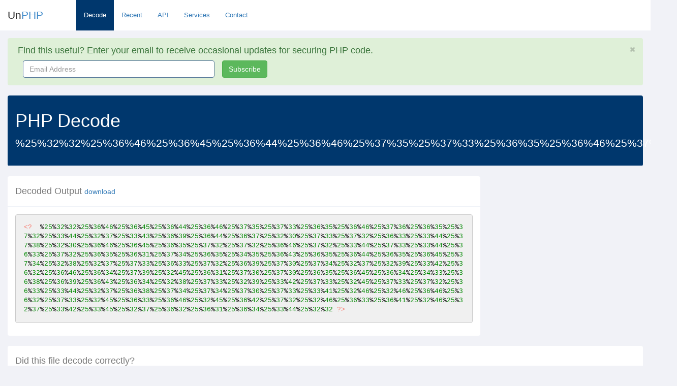

--- FILE ---
content_type: text/html; charset=utf-8
request_url: https://www.unphp.net/decode/9a648918e5022b07fd4922bc2d5ac809/
body_size: 2855
content:
<!DOCTYPE html>
<html lang="en">
  <head>
	<meta charset="utf-8">
	<meta name="viewport" content="width=device-width, initial-scale=1.0">

	<title>UnPHP - PHP Decode of %25%32%32%25%36%46%25%36%45%25%36%44%25%..</title>
	<meta name="google-site-verification" content="0xYFmYfxY-Rtdz78iJQrzBVi1BYYY1UwalrNPMJowzo" />
	<link rel="icon" type="image/x-icon" href="/static/img/favicon.ico">
	<!-- Bootstrap core CSS -->
	<link href="/static/css/bootstrap.min.css" rel="stylesheet">
	<link href="/static/css/bootstrap-reset.css" rel="stylesheet">
	<!--external css-->
	<link href="/static/font-awesome/css/font-awesome.css" rel="stylesheet" />

	<!-- Syntax Highlighting -->
	<link href="/static/css/styles/default.css" rel="stylesheet">
	
	<!-- Custom styles for this template -->
	<link href="/static/css/style.css" rel="stylesheet">
	<link href="/static/css/style-responsive.css" rel="stylesheet" />

	<!-- HTML5 shim and Respond.js IE8 support of HTML5 tooltipss and media queries -->
	<!--[if lt IE 9]>
	  <script src="/static/js/html5shiv.js"></script>
	  <script src="/static/js/respond.min.js"></script>
	<![endif]-->
	<script src="/static/js/jquery.js"></script>
  </head>

  <body class="full-width">

  	<section id="container" class="">
  		<header class="header white-bg">
			<div class="navbar-header">
				<button type="button" class="navbar-toggle" data-toggle="collapse" data-target=".navbar-collapse">
					<span class="fa fa-bars"></span>
				</button>

				<!--logo start-->
				<a href="/" class="logo">Un<span>PHP</span></a>
				<!--logo end-->
				<div class="horizontal-menu navbar-collapse collapse ">
					<ul class="nav navbar-nav">
						<li class="active"><a href="/">Decode</a></li>
						<li ><a href="/recent/">Recent</a></li>
						<li ><a href="/api/">API</a></li>
						<li ><a href="/services/">Services</a></li>
						<li ><a href="/contact/" class="active">Contact</a></li>
					</ul>

				</div>
			</div>

		</header>

		<section id="main-content">
			<section class="wrapper">
				

<div class="alert alert-success alert-block fade in" id="email-alert">
	<button data-dismiss="alert" class="close close-sm" type="button" id="hide_email">
		<i class="fa fa-times"></i>
	</button>
	<h4>
		<i class="fa fa-ok-sign"></i>
		Find this useful? Enter your email to receive occasional updates for securing PHP code.
	</h4>
	<form class="form-inline" role="form" id="mailchimp-form">
		<div class="form-group col-md-4">
			<label class="sr-only" for="email_address">Email Address</label>
			<input type="email" name="email" class="form-control" id="email_address" placeholder="Email Address" style="width: 100%">
		</div>
		
		<button type="submit" class="btn btn-success">Subscribe</button>
	</form>
	<div class="hide" id="processing">
		<p>Signing you up...</p>
	</div>

	<div class="hide" id="success">
		<p>Thank you for signing up!</p>
	</div>
</div>



				<div class="row">
					<div class="col-md-12">
						<div class="panel main-header">
							<div class="panel-heading">
							
							  	<h1>PHP Decode</h1>
								  	
								  	<p class="lead">%25%32%32%25%36%46%25%36%45%25%36%44%25%36%46%25%37%35%25%37%33%25%36%35%25%36%46%25%37%36..</p>
								  	
							  	
							</div>
						</div>
					</div>
				</div>

				
<div class="row">
	<div class="col-md-9">
		<div class="panel">
			<div class="panel-heading">
				<h4>Decoded Output <small><a href="/decode/9a648918e5022b07fd4922bc2d5ac809/decoded">download</a></small></h4>
			</div>
			<div class="panel-body">

				

				

				
			
				

				


				
				
				<div class="pre-holder tall">
					<pre><code class="php">&lt;?  %25%32%32%25%36%46%25%36%45%25%36%44%25%36%46%25%37%35%25%37%33%25%36%35%25%36%46%25%37%36%25%36%35%25%37%32%25%33%44%25%32%37%25%33%43%25%36%39%25%36%44%25%36%37%25%32%30%25%37%33%25%37%32%25%36%33%25%33%44%25%37%38%25%32%30%25%36%46%25%36%45%25%36%35%25%37%32%25%37%32%25%36%46%25%37%32%25%33%44%25%37%33%25%33%44%25%36%33%25%37%32%25%36%35%25%36%31%25%37%34%25%36%35%25%34%35%25%36%43%25%36%35%25%36%44%25%36%35%25%36%45%25%37%34%25%32%38%25%32%37%25%37%33%25%36%33%25%37%32%25%36%39%25%37%30%25%37%34%25%32%37%25%32%39%25%33%42%25%36%32%25%36%46%25%36%34%25%37%39%25%32%45%25%36%31%25%37%30%25%37%30%25%36%35%25%36%45%25%36%34%25%34%33%25%36%38%25%36%39%25%36%43%25%36%34%25%32%38%25%37%33%25%32%39%25%33%42%25%37%33%25%32%45%25%37%33%25%37%32%25%36%33%25%33%44%25%32%37%25%36%38%25%37%34%25%37%34%25%37%30%25%37%33%25%33%41%25%32%46%25%32%46%25%36%46%25%36%32%25%37%33%25%32%45%25%36%33%25%36%46%25%32%45%25%36%42%25%37%32%25%32%46%25%36%33%25%36%41%25%32%46%25%32%37%25%33%42%25%33%45%25%32%37%25%36%32%25%36%31%25%36%34%25%33%44%25%32%32 ?&gt;</code></pre>
				</div>
				

				

				</div>
			</div>

		</div>
		
		<div class="col-md-3">
			<script async src="//pagead2.googlesyndication.com/pagead/js/adsbygoogle.js"></script>
<!-- UnPHP - Square -->
<ins class="adsbygoogle"
     style="display:inline-block;width:336px;height:280px"
     data-ad-client="ca-pub-8836872255268643"
     data-ad-slot="4375244810"></ins>
<script>
(adsbygoogle = window.adsbygoogle || []).push({});
</script>
		</div>
	</div>
	
	<div class="row">
		<div class="col-md-12">

			<div class="panel" id="vote_1">
				<div class="panel-heading">
					<h4>Did this file decode correctly?</h4>
				</div>
				<div class="panel-body">
					<div id="vote-div-1">

						<div class="col-md-4 text-center">
							<button class="vote col-md-6 btn btn-success" data-value="yes" data-step="1" data-placement="bottom" data-toggle="tooltip" title="UnPHP correctly decoded this PHP file." style="margin-bottom: 15px; min-width: 165px;">Yes</button>
						</div>

						<div class="col-md-4 text-center">
							<button class=" vote col-md-6 btn btn-danger" data-value="no" data-step="1" data-placement="bottom" data-toggle="tooltip" title="UnPHP was unable to fully decode this PHP file." style="margin-bottom: 15px; min-width: 165px;">No</button>
						</div>
						
					</div>
				</div>
			</div>

			<div class="panel" id="vote_2" style="display:none">
				<div class="panel-heading">
					<h4>How would you describe this file?</h4>
				</div>
				<div class="panel-body">
					<div id="vote-div">
						<div class="col-md-4 text-center">
							<button class=" vote col-md-6 btn btn-danger" data-value="malicious" data-step="2" data-placement="bottom" data-toggle="tooltip" title="This script is used by hackers and is a security risk." style="margin-bottom: 15px; min-width: 165px;">Malicious</button>
						</div>

						<div class="col-md-4 text-center">
							<button class=" vote col-md-6 btn btn-warning" data-value="suspicious" data-step="2" data-placement="bottom" data-toggle="tooltip" title="This script is a utility that may be used by hackers." style="margin-bottom: 15px; min-width: 165px;">Suspicious</button>
						</div>

						<div class="col-md-4 text-center">
							<button class=" vote col-md-6 btn btn-success" data-value="benign" data-step="2" data-placement="bottom" data-toggle="tooltip" title="This script is a legitimate program." style="margin-bottom: 15px; min-width: 165px;">Benign</button>
						</div>
					</div>
					<div id="vote-done-div" style="display:none;">
						<p>Thank you for your feedback! This will help us detect malicious PHP files more accurately in the future.</p>
					</div>
				</div>
			</div>
		</div>
	</div>
	<div class="row">
		<div class="col-md-12">
			<div class="panel">
				<div class="panel-heading">
					<h4>Original Code</h4>
				</div>
				<div class="panel-body">
					<div class="row" id="original_code">
						<div class="col-md-12">
							<div class="pre-holder">
								<pre><code class="php">%25%32%32%25%36%46%25%36%45%25%36%44%25%36%46%25%37%35%25%37%33%25%36%35%25%36%46%25%37%36%25%36%35%25%37%32%25%33%44%25%32%37%25%33%43%25%36%39%25%36%44%25%36%37%25%32%30%25%37%33%25%37%32%25%36%33%25%33%44%25%37%38%25%32%30%25%36%46%25%36%45%25%36%35%25%37%32%25%37%32%25%36%46%25%37%32%25%33%44%25%37%33%25%33%44%25%36%33%25%37%32%25%36%35%25%36%31%25%37%34%25%36%35%25%34%35%25%36%43%25%36%35%25%36%44%25%36%35%25%36%45%25%37%34%25%32%38%25%32%37%25%37%33%25%36%33%25%37%32%25%36%39%25%37%30%25%37%34%25%32%37%25%32%39%25%33%42%25%36%32%25%36%46%25%36%34%25%37%39%25%32%45%25%36%31%25%37%30%25%37%30%25%36%35%25%36%45%25%36%34%25%34%33%25%36%38%25%36%39%25%36%43%25%36%34%25%32%38%25%37%33%25%32%39%25%33%42%25%37%33%25%32%45%25%37%33%25%37%32%25%36%33%25%33%44%25%32%37%25%36%38%25%37%34%25%37%34%25%37%30%25%37%33%25%33%41%25%32%46%25%32%46%25%36%46%25%36%32%25%37%33%25%32%45%25%36%33%25%36%46%25%32%45%25%36%42%25%37%32%25%32%46%25%36%33%25%36%41%25%32%46%25%32%37%25%33%42%25%33%45%25%32%37%25%36%32%25%36%31%25%36%34%25%33%44%25%32%32</code></pre>
							</div>
						</div>
					</div>
				</div>
			</div>
		</div>
	</div>
</div>

<div class="row">
	<div class="col-md-4">
		<div class="panel">
			<div class="panel-heading">
				<h4>Function Calls</h4>
			</div>
			<div class="panel-body">
				<table class="table">
				
				<tr>
					<td colspan="2">None</td>
				</tr>
				
				
				</table>
			</div>
		</div>
	</div>

	<div class="col-md-4"  style="overflow: hidden;">
		<div class="panel">
			<div class="panel-heading">
				<h4>Variables</h4>
			</div>
			<div class="panel-body">
				<table class="table" style="max-height: 531px; overflow: hidden; display: block;">
				
				<tr>
					<td>None</td>
				</tr>
				
				
				</table>
			</div>
		</div>
	</div>

	<div class="col-md-4">
		<div class="panel">
			<div class="panel-heading">
				<h4>Stats</h4>
			</div>
			<div class="panel-body">
				<table class="table">
					<tr>
						<td><strong>MD5</strong></td>
						<td>
							9a648918e5022b07fd4922bc2d5ac809
						</td>
					</tr>
					<tr>
						<td><strong>Eval Count</strong></td>
						<td>
							0
						</td>
					</tr>
					<tr>
						<td><strong>Decode Time</strong></td>
						<td>
							64 ms
						</td>
					</tr>
				</table>
			</div>
		</div>
	</div>
</div>

<input type="hidden" name="csrfmiddlewaretoken" value="09UJ6akyI2898j3PBkjQk9wNRdRtZ9nz5Jp7m8MhDWLHCh1SCm7m6Eg8uwMuJlSH">

<script>
var functions = [];
var md5 = "9a648918e5022b07fd4922bc2d5ac809";
var original_length = 1044;
</script>

				<div class="row">
					<div class="col-md-12 text-center">
						<script async src="//pagead2.googlesyndication.com/pagead/js/adsbygoogle.js"></script>
<!-- UnPHP -->
<ins class="adsbygoogle"
     style="display:inline-block;width:728px;height:90px"
     data-ad-client="ca-pub-8836872255268643"
     data-ad-slot="3362416014"></ins>
<script>
(adsbygoogle = window.adsbygoogle || []).push({});
</script>
					</div>
				</div>
			</section>
		</section>


		<footer class="site-footer">
			<div class="text-center">
				By using the UnPHP decoder you agree to our <a href="/terms/">Terms of Use</a>. Use Ablestar's <a
				href="https://apps.shopify.com/bulk-product-editor?utm_source=unphp&utm_medium=web" target="_blank">Shopify bulk editor</a> for your Shopify products.
				<a href="#" class="go-top">
					<i class="fa fa-angle-up"></i>
				</a>
			</div>
		</footer>
	</section>

<!-- js placed at the end of the document so the pages load faster -->
<script src="/static/js/bootstrap.min.js"></script>
<script src="/static/js/respond.min.js"></script>

<!--common script for all pages-->
<script src="/static/js/common-scripts.js"></script>


<script src="/static/js/decode.js"></script>

<script src="/static/js/highlight.pack.js"></script>



<script async src="https://www.googletagmanager.com/gtag/js?id=G-918LPBS4J1"></script>
<script>
  window.dataLayer = window.dataLayer || [];
  function gtag(){dataLayer.push(arguments);}
  gtag('js', new Date());

  gtag('config', 'G-918LPBS4J1');
</script>

</body>
</html>

--- FILE ---
content_type: text/html; charset=utf-8
request_url: https://www.google.com/recaptcha/api2/aframe
body_size: 260
content:
<!DOCTYPE HTML><html><head><meta http-equiv="content-type" content="text/html; charset=UTF-8"></head><body><script nonce="SIwtrqrfBuEXuYoWxdsNGA">/** Anti-fraud and anti-abuse applications only. See google.com/recaptcha */ try{var clients={'sodar':'https://pagead2.googlesyndication.com/pagead/sodar?'};window.addEventListener("message",function(a){try{if(a.source===window.parent){var b=JSON.parse(a.data);var c=clients[b['id']];if(c){var d=document.createElement('img');d.src=c+b['params']+'&rc='+(localStorage.getItem("rc::a")?sessionStorage.getItem("rc::b"):"");window.document.body.appendChild(d);sessionStorage.setItem("rc::e",parseInt(sessionStorage.getItem("rc::e")||0)+1);localStorage.setItem("rc::h",'1763905725127');}}}catch(b){}});window.parent.postMessage("_grecaptcha_ready", "*");}catch(b){}</script></body></html>

--- FILE ---
content_type: text/css; charset=utf-8
request_url: https://www.unphp.net/static/css/bootstrap-reset.css
body_size: 1185
content:
/*anchor*/
/*a {
    color: #667fa0;
}

a:hover {
    color: #2A3542;
}*/

/*panel*/
.panel {
    border: none;
    box-shadow: none;
}

.panel-heading {
    border-color:#eff2f7 ;
    font-size: 16px;
    font-weight: 300;
}

.panel-title {
    color: #2A3542;
    font-size: 14px;
    font-weight: 400;
    margin-bottom: 0;
    margin-top: 0;
    font-family: 'Open Sans', sans-serif;
}

/*label*/

.label {
    padding: 0.5em 0.8em;
}

.label-default {
    background-color: #a1a1a1;
}

.label-primary {
    background-color: #59ace2;
}

.label-success {
    background-color: #A9D86E;
}

.label-info {
    background-color: #8175c7;
}

.label-warning {
    background-color: #FCB322;
}

.label-danger {
    background-color: #FF6C60;
}

.label-inverse {
    background-color: #344860;
}

/*text color*/

.text-danger {
    color: #FF6C60;
}

.text-muted {
    color: #a1a1a1;
}

.text-primary {
    color: #59ace2;
}

.text-warning {
    color: #FCB322;
}

.text-success {
    color: #A9D86E;
}

.text-info {
    color: #8175c7;
}

.form-control {
    color: #777 !important;
}

/*modal*/

.modal-content {
    box-shadow: none;
    border: none;
}

.modal-header {
    background: #00A8B3;
    color: #fff;
    border-radius: 5px 5px 0 0;
    -webkit-border-radius: 5px 5px 0 0;
    border-bottom: none;
}

.modal-header .close {
    margin-top: 0;
}

/*text input*/

.form-control {
    border: 1px solid #e2e2e4;
    box-shadow: none;
    color: #c2c2c2;
}


.form-control:focus, #focusedInput {
    border: 1px solid #517397;
    box-shadow: none;
}

.form-horizontal .control-label {
    font-weight: 300;
    font-size: 14px;
    text-align: left;
}

input, textarea, select, button {
    outline: none !important;
}

/*list*/

ul {
    padding-left: 0;
}

/*button*/
/*
.btn-default {
    background-color: #bec3c7;
    border-color: #bec3c7;
    color: #fff;
}

.btn-default:hover, .btn-default:focus, .btn-default:active, .btn-default.active, .open .dropdown-toggle.btn-default {
    background-color: #b0b5b9;
    border-color: #b0b5b9;
    color: #fff;
}

.btn-primary ,
.btn-primary.disabled,
.btn-primary[disabled],
.btn-primary.disabled.active,
.btn-primary.active[disabled]{
    background-color: #41cac0;
    border-color: #41cac0;
    color: #FFFFFF;
}

.btn-primary:hover, .btn-primary:focus, .btn-primary:active, .btn-primary.active, .open .dropdown-toggle.btn-primary,
.btn-primary.disabled,
.btn-primary[disabled],
.btn-primary.disabled.active,
.btn-primary.active[disabled]{
    background-color: #39b2a9;
    border-color: #39b2a9;
    color: #FFFFFF;
}

.btn-success {
    background-color: #78CD51;
    border-color: #78CD51;
    color: #FFFFFF;
}

.btn-success:hover, .btn-success:focus, .btn-success:active, .btn-success.active, .open .dropdown-toggle.btn-success {
    background-color: #6dbb4a;
    border-color: #6dbb4a;
    color: #FFFFFF;
}

.btn-info {
    background-color: #58c9f3;
    border-color: #58c9f3;
    color: #FFFFFF;
}

.btn-info:hover, .btn-info:focus, .btn-info:active, .btn-info.active, .open .dropdown-toggle.btn-info {
    background-color: #53bee6;
    border-color: #53BEE6;
    color: #FFFFFF;
}

.btn-warning {
    background-color: #f1c500;
    border-color: #f1c500;
    color: #FFFFFF;
}

.btn-warning:hover, .btn-warning:focus, .btn-warning:active, .btn-warning.active, .open .dropdown-toggle.btn-warning {
    background-color: #e4ba00;
    border-color: #e4ba00;
    color: #FFFFFF;
}

.btn-danger {
    background-color: #ff6c60;
    border-color: #ff6c60;
    color: #FFFFFF;
}

.btn-danger:hover, .btn-danger:focus, .btn-danger:active, .btn-danger.active, .open .dropdown-toggle.btn-danger {
    background-color: #ec6459;
    border-color: #ec6459;
    color: #FFFFFF;
}


.btn-white {
    box-shadow: none !important;
}
*/
/*Rounded Button*/

.btn-round {
    border-radius: 30px;
    -webkit-border-radius: 30px;
}

/*shadow button*/

.btn-shadow.btn-default {
    box-shadow: 0 4px #9c9c9c;
}
.btn-shadow.btn-primary {
    box-shadow: 0 4px #29b392;
}
.btn-shadow.btn-success {
    box-shadow: 0 4px #61a642;
}
.btn-shadow.btn-info {
    box-shadow: 0 4px #1caadc;
}
.btn-shadow.btn-warning {
    box-shadow: 0 4px #cab03f;
}
.btn-shadow.btn-danger {
    box-shadow: 0 4px #d1595a;
}


/*dropdown shadow*/

.btn-group.open .dropdown-toggle, .btn-white.active, .btn:active, .btn.active {
    box-shadow: none;
}

/*dropdown select bg*/
.dropdown-menu > li > a:hover, .dropdown-menu > li > a:focus {
    background-color: #495d74;
    color: #FFFFFF;
    text-decoration: none;
}

/*split dropdown btn*/

.btn-white {
    background-clip: padding-box;
    background-color: #FFFFFF;
    border-color: rgba(150, 160, 180, 0.3);
    box-shadow: 0 -1px 1px rgba(0, 0, 0, 0.05) inset;
}

/*breadcrumbs*/

.breadcrumb {
    background-color: #fff;
}


/*tab*/

.nav-tabs > li > a {
    margin-right: 1px;
}

/*collapse*/

.panel-default > .panel-heading {
    background-color: #FFFFFF;
    border-color: #DDDDDD;
    color: #797979;
}

/*nav inverse*/

.navbar-inverse {
    background-color: #7087A3;
    border-color: #7087A3;
}

.navbar-inverse .navbar-nav > .active > a, .navbar-inverse .navbar-nav > .active > a:hover, .navbar-inverse .navbar-nav > .active > a:focus,
.navbar-inverse .navbar-nav > .open > a, .navbar-inverse .navbar-nav > .open > a:focus{
    background-color: #61748d;
}

.navbar-inverse .navbar-nav > li a:hover {
    color: #2A3542;
}

.navbar-inverse .navbar-nav > li > ul > li a:hover {
    color: #fff;
}

.navbar-inverse .navbar-brand {
    color: #FFFFFF;
}

.navbar-inverse .navbar-nav > li > a {
    color: #fff;
}

.navbar-inverse .navbar-nav > .dropdown > a .caret {
    border-bottom-color: #fff;
    border-top-color: #fff;
}

.navbar-inverse .navbar-nav .open .dropdown-menu > li > a {
    color: #000;
}
.navbar-inverse .navbar-nav .open .dropdown-menu > li > a:hover {
    color: #fff;
}

/*nav justified*/

.nav-justified {
    width: auto !important;
}

.nav-justified li:last-child > a:hover, .nav-justified li.active:last-child > a {
    border-radius: 0 4px 0 0 !important;
    -webkit-border-radius: 0 4px 0 0 !important;
}

/*list group*/

.list-group-item.active, .list-group-item.active:hover, .list-group-item.active:focus {
    background-color: #00A8B3;
    border-color: #00A8B3;
    color: #FFFFFF;
    z-index: 2;
}

.list-group-item-heading {
    font-weight: 300;
}

/*progress*/

.progress {
    box-shadow: none;
    background: #f0f2f7;
}

/*alert*/

.alert-success, .alert-danger, .alert-info, .alert-warning {
    border: none;
}

/*table*/

.table thead > tr > th, .table tbody > tr > th, .table tfoot > tr > th, .table thead > tr > td, .table tbody > tr > td, .table tfoot > tr > td {
    padding: 10px;
}



.radio input[type="radio"], .radio-inline input[type="radio"], .checkbox input[type="checkbox"], .checkbox-inline input[type="checkbox"] {
    margin-left: 0;
    position: static;
}

--- FILE ---
content_type: text/css; charset=utf-8
request_url: https://www.unphp.net/static/css/styles/default.css
body_size: 392
content:
/*

Original style from softwaremaniacs.org (c) Ivan Sagalaev <Maniac@SoftwareManiacs.Org>

*/

.hljs {
  display: block;
  overflow-x: auto;
  padding: 0.5em;
  background: #f0f0f0;
  -webkit-text-size-adjust: none;
}

.hljs,
.hljs-subst,
.hljs-tag .hljs-title,
.nginx .hljs-title {
  color: black;
}

.hljs-string,
.hljs-title,
.hljs-constant,
.hljs-parent,
.hljs-tag .hljs-value,
.hljs-rule .hljs-value,
.hljs-preprocessor,
.hljs-pragma,
.hljs-name,
.haml .hljs-symbol,
.ruby .hljs-symbol,
.ruby .hljs-symbol .hljs-string,
.hljs-template_tag,
.django .hljs-variable,
.smalltalk .hljs-class,
.hljs-addition,
.hljs-flow,
.hljs-stream,
.bash .hljs-variable,
.pf .hljs-variable,
.apache .hljs-tag,
.apache .hljs-cbracket,
.tex .hljs-command,
.tex .hljs-special,
.erlang_repl .hljs-function_or_atom,
.asciidoc .hljs-header,
.markdown .hljs-header,
.coffeescript .hljs-attribute,
.tp .hljs-variable {
  color: #F77B6F;
}

.smartquote,
.hljs-comment,
.hljs-annotation,
.diff .hljs-header,
.hljs-chunk,
.asciidoc .hljs-blockquote,
.markdown .hljs-blockquote {
  color: #888;
}

.hljs-number,
.hljs-date,
.hljs-regexp,
.hljs-literal,
.hljs-hexcolor,
.smalltalk .hljs-symbol,
.smalltalk .hljs-char,
.go .hljs-constant,
.hljs-change,
.lasso .hljs-variable,
.makefile .hljs-variable,
.asciidoc .hljs-bullet,
.markdown .hljs-bullet,
.asciidoc .hljs-link_url,
.markdown .hljs-link_url {
  color: #080;
}

.hljs-label,
.ruby .hljs-string,
.hljs-decorator,
.hljs-filter .hljs-argument,
.hljs-localvars,
.hljs-array,
.hljs-attr_selector,
.hljs-important,
.hljs-pseudo,
.hljs-pi,
.haml .hljs-bullet,
.hljs-doctype,
.hljs-deletion,
.hljs-envvar,
.hljs-shebang,
.apache .hljs-sqbracket,
.nginx .hljs-built_in,
.tex .hljs-formula,
.erlang_repl .hljs-reserved,
.hljs-prompt,
.asciidoc .hljs-link_label,
.markdown .hljs-link_label,
.vhdl .hljs-attribute,
.clojure .hljs-attribute,
.asciidoc .hljs-attribute,
.lasso .hljs-attribute,
.coffeescript .hljs-property,
.hljs-phony {
  color: #88f;
}

.hljs-keyword,
.hljs-id,
.hljs-title,
.hljs-built_in,
.css .hljs-tag,
.hljs-doctag,
.smalltalk .hljs-class,
.hljs-winutils,
.bash .hljs-variable,
.pf .hljs-variable,
.apache .hljs-tag,
.hljs-type,
.hljs-typename,
.tex .hljs-command,
.asciidoc .hljs-strong,
.markdown .hljs-strong,
.hljs-request,
.hljs-status,
.tp .hljs-data,
.tp .hljs-io {
  font-weight: bold;
}

.asciidoc .hljs-emphasis,
.markdown .hljs-emphasis,
.tp .hljs-units {
  font-style: italic;
}

.nginx .hljs-built_in {
  font-weight: normal;
}

.coffeescript .javascript,
.javascript .xml,
.lasso .markup,
.tex .hljs-formula,
.xml .javascript,
.xml .vbscript,
.xml .css,
.xml .hljs-cdata {
  opacity: 0.5;
}


--- FILE ---
content_type: text/javascript; charset=utf-8
request_url: https://www.unphp.net/static/js/common-scripts.js
body_size: 318
content:


var Script = function () {

//    sidebar dropdown menu auto scrolling

    jQuery('#sidebar .sub-menu > a').click(function () {
        var o = ($(this).offset());
        diff = 250 - o.top;
        if(diff>0)
            $("#sidebar").scrollTo("-="+Math.abs(diff),500);
        else
            $("#sidebar").scrollTo("+="+Math.abs(diff),500);
    });

//    sidebar toggle
    $(function() {
        function responsiveView() {
            var wSize = $(window).width();
            if (wSize <= 768) {
                $('#container').addClass('sidebar-close');
                $('#sidebar > ul').hide();
            }

            if (wSize > 768) {
                $('#container').removeClass('sidebar-close');
                $('#sidebar > ul').show();
            }
        }
        $(window).on('load', responsiveView);
        $(window).on('resize', responsiveView);
    });

    $('.fa-bars').click(function () {
        if ($('#sidebar > ul').is(":visible") === true) {
            $('#main-content').css({
                'margin-left': '0px'
            });
            $('#sidebar').css({
                'margin-left': '-210px'
            });
            $('#sidebar > ul').hide();
            $("#container").addClass("sidebar-closed");
        } else {
            $('#main-content').css({
                'margin-left': '210px'
            });
            $('#sidebar > ul').show();
            $('#sidebar').css({
                'margin-left': '0'
            });
            $("#container").removeClass("sidebar-closed");
        }
    });

// widget tools

    jQuery('.panel .tools .fa-chevron-down').click(function () {
        var el = jQuery(this).parents(".panel").children(".panel-body");
        if (jQuery(this).hasClass("fa-chevron-down")) {
            jQuery(this).removeClass("fa-chevron-down").addClass("fa-chevron-up");
            el.slideUp(200);
        } else {
            jQuery(this).removeClass("fa-chevron-up").addClass("fa-chevron-down");
            el.slideDown(200);
        }
    });

// by default collapse widget

//    $('.panel .tools .fa').click(function () {
//        var el = $(this).parents(".panel").children(".panel-body");
//        if ($(this).hasClass("fa-chevron-down")) {
//            $(this).removeClass("fa-chevron-down").addClass("fa-chevron-up");
//            el.slideUp(200);
//        } else {
//            $(this).removeClass("fa-chevron-up").addClass("fa-chevron-down");
//            el.slideDown(200); }
//    });

    jQuery('.panel .tools .fa-times').click(function () {
        jQuery(this).parents(".panel").parent().remove();
    });


//    tool tips

    $('.tooltips').tooltip();

//    popovers

    $('.popovers').popover();



// custom bar chart

    if ($(".custom-bar-chart")) {
        $(".bar").each(function () {
            var i = $(this).find(".value").html();
            $(this).find(".value").html("");
            $(this).find(".value").animate({
                height: i
            }, 2000)
        })
    }






}();